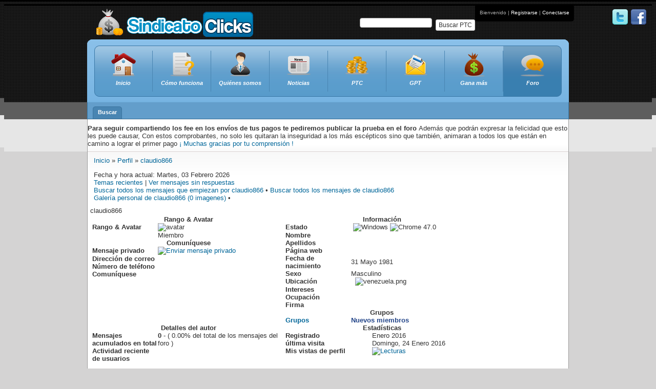

--- FILE ---
content_type: text/html; charset=UTF-8
request_url: https://www.sindicatoclicks.com/claudio866-profile-u8762.html
body_size: 7049
content:
	<!DOCTYPE html PUBLIC "-//W3C//DTD XHTML 1.0 Transitional//EN" "http://www.w3.org/TR/xhtml1/DTD/xhtml1-transitional.dtd">
<html xmlns="http://www.w3.org/1999/xhtml" dir="ltr" lang="es-es" xml:lang="en-gb">
	<head>
			<meta http-equiv="content-type" content="text/html; charset=UTF-8" />
<meta http-equiv="content-style-type" content="text/css" />
<meta name="author" content="Gabriel Anca y Jesús Vázquez :: http://www.sindicatoclicks.com/" />
<meta name="description" content="¡Bienvenido al mundo del dinero por internet! En SindicatoClicks te estaremos respaldando, apoyando, asesorando, ayudando y aportando valiosa información en todo momento, para que ganes dinero por internet de forma segura." />
<meta name="keywords" content="sindicatoclicks, sindicato, clicks, sindicato de clicks, ptc, gpt, upload, scam, dinero, money, cash, refback, dinero facil, ganar dinero, dinero internet, trabajar desde casa" />
<meta name="robots" content="index,follow" />

<link rel="top" type="text/html" title="Sindicato de Clicks" href="https://www.sindicatoclicks.com/index.php?sid=e8698918e0a66a62e76a86ffb6328477" />
<link rel="forum" type="text/html" title="Foro" href="https://www.sindicatoclicks.com/forum.php?sid=e8698918e0a66a62e76a86ffb6328477" />
<link rel="search" type="text/html" title="Buscar" href="https://www.sindicatoclicks.com/search.php?sid=e8698918e0a66a62e76a86ffb6328477" />
<link rel="help" type="text/html" title="FAQ" href="https://www.sindicatoclicks.com/faq.php?sid=e8698918e0a66a62e76a86ffb6328477" />
<link rel="author" type="text/html" title="Lista de usuarios" href="https://www.sindicatoclicks.com/memberlist.php?sid=e8698918e0a66a62e76a86ffb6328477" />
<link rel="alternate" type="application/rss+xml" title="RSS" href="https://www.sindicatoclicks.com/rss.php" />
<link rel="alternate" type="application/atom+xml" title="Atom" href="https://www.sindicatoclicks.com/rss.php?atom" />
<title>claudio866</title>

<link rel="shortcut icon" href="https://www.sindicatoclicks.com/images/favicon.ico" />
<link rel="stylesheet" href="https://www.sindicatoclicks.com/templates/icy_phoenix/style_cyan.css" type="text/css" />

<!-- This goes first, so that the other scripts can be 'jQuerized' -->
<script type="text/javascript" src="https://www.sindicatoclicks.com/templates/common/jquery/jquery_compressed.js"></script>







<script type="text/javascript">
// <![CDATA[
// OS / BROWSER VARS - BEGIN
// Check for Browser & Platform for PC & IE specific bits
// More details from: http://www.mozilla.org/docs/web-developer/sniffer/browser_type.html
var clientPC = navigator.userAgent.toLowerCase(); // Get client info
var clientVer = parseInt(navigator.appVersion); // Get browser version

var is_ie = ((clientPC.indexOf('msie') != -1) && (clientPC.indexOf('opera') == -1));
var is_win = ((clientPC.indexOf('win') != -1) || (clientPC.indexOf('16bit') != -1));
var is_iphone = ((clientPC.indexOf('iphone')) != -1);

// Other check in vars...
var uAgent = navigator.userAgent;
// NS 4
var ns4 = (document.layers) ? true : false;
// IE 4
var ie4 = (document.all) ? true : false;
// DOM
var dom = (document.getElementById) ? true : false;
// + OP5
var ope = ((uAgent.indexOf("Opera") > -1) && dom) ? true : false;
// IE5
var ie5 = (dom && ie4 && !ope) ? true : false;
// + NS 6
var ns6 = (dom && (uAgent.indexOf("Netscape") > -1)) ? true : false;
// + Konqueror
var khtml = (uAgent.indexOf("khtml") > -1) ? true : false;
//alert("UserAgent: "+uAgent+"\nns4 :"+ns4+"\nie4 :"+ie4+"\ndom :"+dom+"\nie5 :"+ie5+"\nns6 :"+ns6+"\nope :"+ope+"\nkhtml :"+khtml);
// OS / BROWSER VARS - END

var S_SID = 'e8698918e0a66a62e76a86ffb6328477';
var FULL_SITE_PATH = 'https://www.sindicatoclicks.com/';
var ip_root_path = './';
var php_ext = 'php';
var POST_FORUM_URL = 'f';
var POST_TOPIC_URL = 't';
var POST_POST_URL = 'p';
var CMS_PAGE_LOGIN = 'login_ip.php';
var CMS_PAGE_HOME = 'index.php';
var CMS_PAGE_FORUM = 'forum.php';
var CMS_PAGE_VIEWFORUM = 'viewforum.php';
var CMS_PAGE_VIEWTOPIC = 'viewtopic.php';
var CMS_PAGE_PROFILE = 'profile.php';
var CMS_PAGE_POSTING = 'posting.php';
var CMS_PAGE_SEARCH = 'search.php';
var form_name = 'post';
var text_name = 'message';
var onload_functions = new Array();
var onunload_functions = new Array();

/**
* New function for handling multiple calls to window.onload and window.unload by pentapenguin
*/
window.onload = function()
{
	for (var i = 0; i < onload_functions.length; i++)
	{
		eval(onload_functions[i]);
	}
};

window.onunload = function()
{
	for (var i = 0; i < onunload_functions.length; i++)
	{
		eval(onunload_functions[i]);
	}
};

// ]]>
</script>

<script type="text/javascript" src="https://www.sindicatoclicks.com/templates/common/js/ip_scripts.js"></script>
<script type="text/javascript" src="https://www.sindicatoclicks.com/templates/common/js/run_active_content.js"></script>

<!-- IE conditional comments: http://msdn.microsoft.com/workshop/author/dhtml/overview/ccomment_ovw.asp -->
<!--[if IE]>
<link rel="stylesheet" href="https://www.sindicatoclicks.com/templates/common/common_ie.css" type="text/css" />
<![endif]-->

<!--[if lt IE 7]>
<script type="text/javascript" src="https://www.sindicatoclicks.com/templates/common/js/pngfix.js"></script>
<![endif]-->

<link rel="stylesheet" href="https://www.sindicatoclicks.com/templates/common/highslide/highslide.css" type="text/css" media="screen" />
<!--[if lt IE 7]>
<link rel="stylesheet" href="https://www.sindicatoclicks.com/templates/common/highslide/highslide-ie6.css" type="text/css" />
<![endif]-->
<script type="text/javascript" src="https://www.sindicatoclicks.com/templates/common/highslide/highslide-full.packed.js"></script>
<script type="text/javascript">
// <![CDATA[
hs.graphicsDir = 'https://www.sindicatoclicks.com/templates/common/highslide/graphics/';
hs.align = 'center';
hs.transitions = ['expand', 'crossfade'];
hs.outlineType = 'glossy-dark';
hs.showCredits = false;
hs.fadeInOut = true;
hs.numberOfImagesToPreload = 5;
hs.outlineWhileAnimating = 2; // 0 = never, 1 = always, 2 = HTML only
hs.loadingOpacity = 0.75;
hs.dimmingOpacity = 0.75;

// Add the controlbar
hs.addSlideshow({
		//slideshowGroup: 'group1',
	interval: 5000,
	repeat: false,
	useControls: true,
	fixedControls: 'fit',
	overlayOptions: {
		opacity: .75,
		position: 'bottom center',
		hideOnMouseOut: true
	}
});
// ]]>
</script>

<script type="text/javascript">
// <![CDATA[
var ajax_core_defined = 0;
var ajax_page_charset = 'UTF-8';
// ]]>
</script>

<script type="text/javascript" src="https://www.sindicatoclicks.com/templates/common/js/ajax/ajax_core.js"></script>
<script type="text/javascript" src="https://www.sindicatoclicks.com/templates/common/js/ajax/ajax_searchfunctions.js"></script>



<div id="fb-root"></div>
<script>(function(d, s, id) {
  var js, fjs = d.getElementsByTagName(s)[0];
  if (d.getElementById(id)) return;
  js = d.createElement(s); js.id = id;
  js.src = "//connect.facebook.net/es_LA/all.js#xfbml=1&appId=157105077813546";
  fjs.parentNode.insertBefore(js, fjs);
}(document, 'script', 'facebook-jssdk'));</script>



			
	<link rel="shortcut icon" href="https://www.sindicatoclicks.com/./sc/template/images/favicon.ico" />

	<link rel="stylesheet" type="text/css" href="https://www.sindicatoclicks.com/./sc/template/css/960.css" />
			<link rel="stylesheet" type="text/css" href="https://www.sindicatoclicks.com/./sc/template/css/blue_forum.css" />
		<link rel="stylesheet" type="text/css" href="https://www.sindicatoclicks.com/./sc/template/css/jquery.qtip.min.css" />
	<link rel="stylesheet" type="text/css" href="https://www.sindicatoclicks.com/./sc/template/css/jquery-ui.css" />
	<script type="text/javascript" src="https://www.sindicatoclicks.com/./sc/template/js/jquery.js"></script>
	<script type="text/javascript" src="https://www.sindicatoclicks.com/./sc/template/js/jquery-ui.js"></script>
	<script type="text/javascript" src="https://www.sindicatoclicks.com/./sc/template/js/effects.js"></script>
	<script type="text/javascript" src="https://www.sindicatoclicks.com/./sc/template/js/jquery.qtip.min.js"></script>
	<script type="text/javascript" src="https://www.sindicatoclicks.com/./sc/template/js/jquery_addclasses.js"></script>
	<script type="text/javascript" src="https://www.sindicatoclicks.com/./sc/template/js/highcharts.js"></script>

	<!--[if IE]>
		<link rel="stylesheet" href="https://www.sindicatoclicks.com/templates/icy_phoenix/style_cyan_ie.css" type="text/css" />
	<![endif]-->

	<script>
	$(document).ready(function() {
		$('[title!=""]').each(function() {
			if (!$(this).hasClass('noqtip')) {
				$(this).qtip({
					content: $(this).attr('title')
				});
				$(this).attr('title', '');
			}
		});
	});
	</script>
	</head> 
	<body>
	<div style="float:right; margin: 10px;"><a href="http://twitter.com/sindicatoclicks" target="_blank"><img src="https://www.sindicatoclicks.com/./sc/template/images/twitter.png" alt="" title="SindicatoClicks en Twitter" /></a> <a href="http://www.facebook.com/pages/SindicatoClicks/162871113752159" target="_blank"><img src="https://www.sindicatoclicks.com/./sc/template/images/facebook.png" alt="" title="SindicatoClicks en Facebook" /></a></div>

	<div id="global-wrapper">
		<span><a name="top"></a></span>
		<div class="container_16" id="wrapper">	
			<!--LOGO-->
			<div class="grid_8" id="logo" style="margin-top:9px; float:left;"><a href="https://www.sindicatoclicks.com/index.php"><img src="./sc/template/images/logo.png" alt="Sindicato de Clicks" /></a></div>
			<div id="user_tools">
							<span>Bienvenido | <a href="https://www.sindicatoclicks.com/./profile.php?mode=register&amp;sid=e8698918e0a66a62e76a86ffb6328477">Registrarse</a> | <a href="https://www.sindicatoclicks.com/login_ip.php">Conectarse</a></span>
						</div>  
			<br /><br />
			<div style="float: right; color:#fff; display: inline-block; width: 225px;"> 
				<form method="post" id="search_page_form" action="https://www.sindicatoclicks.com/?v=search"> 
					<span style="float:right;"><button type="button" class="btn btn-default btn-xs" onclick="$('#search_page_form').submit();" style="display: inline-block;">Buscar PTC</button></span>
											<input type="text" name="ptc" value="" style="position: relative; top: -3px; width: 135px;" />
									</form>
			</div>
			<!--<br /><a href="http://www.sindicatoclicks.com"><img src="https://www.sindicatoclicks.com/images/spain.png" alt="Spanish " /></a>-->
		   
			<div class="grid_16" id="header">
				<!-- MENU START -->
				<div id="menu">
					<ul class="group" id="menu_group_main">
													<li class="item first" id="one"><a href="https://www.sindicatoclicks.com/?v=index" class="main"><span class="outer"><span class="inner index">Inicio</span></span></a></li>
							<li class="item middle" id="three"><a href="./?v=i&m=how-it-works" class="main"><span class="outer"><span class="inner howitworks">Cómo funciona</span></span></a></li>
							<li class="item middle" id="four"><a href="./?v=i&m=about-us" class="main"><span class="outer"><span class="inner aboutus png">Quiénes somos</span></span></a></li>
							<li class="item middle" id="two"><a href="./?v=newsletter" class="main"><span class="outer"><span class="inner newsletter">Noticias</span></span></a></li>
							<li class="item middle" id="five"><a href="./?v=ptc" class="main"><span class="outer"><span class="inner ptc">PTC</span></span></a></li>        
							<li class="item middle" id="six"><a href="./?v=gpt" class="main"><span class="outer"><span class="inner gpt">GPT</span></span></a></li>        
							<li class="item middle" id="seven"><a href="https://www.sindicatoclicks.com/?v=earn" class="main"><span class="outer"><span class="inner other">Gana más</span></span></a></li>
							      
								<li class="item last" id="eight"><a href="https://www.sindicatoclicks.com/forum.php" class="main current"><span class="outer"><span class="inner forum">Foro</span></span></a></li>
																		</ul>
				</div>
				<!-- MENU END -->
			</div>
			<div class="grid_16">
			<!-- TABS START -->
				<div id="tabs">
					 <div class="container">
						<ul>
																																		<li><a href="https://www.sindicatoclicks.com/./search.php?sid=e8698918e0a66a62e76a86ffb6328477" onMouseOver="dropdownmenu(this, event, menu1, '250px');" onMouseOut="delayhidemenu();"><span>Buscar</span></a></li>
					   					   </ul>
					</div>
				</div>
			<!-- TABS END -->    
			</div>
			<div class="grid_16" id="content">
							<b> Para  seguir compartiendo los fee en los envíos de tus pagos  te pediremos publicar la prueba en el foro </b>
Además  que podrán expresar la felicidad que esto les puede causar, Con estos comprobantes, no solo les quitaran la inseguridad a los más escépticos sino que también, animaran a todos los que están en camino a lograr el primer pago
 <a href="https://www.sindicatoclicks.com/comprobantes-de-pago-vf39.html"> ¡ Muchas gracias por tu comprensión !</a>								
								<table id="forumtable" cellspacing="0" cellpadding="5">
				
				
				<tr><td width="100%" colspan="3"><div style="margin-left: 7px; margin-right: 7px;"><div class="forumline nav-div">
	<p class="nav-header">
		<a href="https://www.sindicatoclicks.com/./index.php?sid=e8698918e0a66a62e76a86ffb6328477">Inicio</a>&nbsp;&raquo;&nbsp;<a href="https://www.sindicatoclicks.coperfil-profile-u8762.html?sid=e8698918e0a66a62e76a86ffb6328477">Perfil</a>&nbsp;&raquo;&nbsp;<a class="nav-current" href="#">claudio866</a>	</p>
	<div class="nav-links">
		<div class="nav-links-left">Fecha y hora actual: Martes, 03 Febrero 2026</div>
		<a href="https://www.sindicatoclicks.com/./recent.php?sid=e8698918e0a66a62e76a86ffb6328477" class="gensmall">Temas recientes</a>&nbsp;|&nbsp;<a href="https://www.sindicatoclicks.com/./search.php?search_id=unanswered&amp;sid=e8698918e0a66a62e76a86ffb6328477">Ver mensajes sin respuestas</a>
		<br /><a href="search.php?search_author=claudio866&amp;search_topic_starter=1&amp;show_results=topics&amp;sid=e8698918e0a66a62e76a86ffb6328477">Buscar todos los mensajes que empiezan por claudio866</a>&nbsp;&bull;&nbsp;<a href="search.php?search_author=claudio866&amp;sid=e8698918e0a66a62e76a86ffb6328477">Buscar todos los mensajes de claudio866</a><br /><a href="album.php?user_id=8762&amp;sid=e8698918e0a66a62e76a86ffb6328477">Galería personal de claudio866 (0 imagenes)</a>&nbsp;&bull;&nbsp;<a href="album.php?user_id=8762&amp;mode=list&amp;sid=e8698918e0a66a62e76a86ffb6328477"></a>	</div>
</div></div></td></tr>
				

<tr>
	<td colspan="3" id="content">
		
		<div style="vertical-align: top;"></div>
	<table class="empty-table" width="100%" cellspacing="0" cellpadding="0" border="0">
	<tr>
		<td id="full_width" valign="top">
	<script type="text/javascript">
	// <![CDATA[
	cellobject = document.getElementById('var_width');
	if((cellobject != null) && !is_ie && ((getWidth('var_width') == 16) | (getWidth('var_width') == '16px')))
	{
		setWidth('full_width', '100%');
		setWidth('full_width_cpl', '100%');
	}
	// ]]>
	</script>
		
					

<div class="tbl"><div class="tbl-h-l"><div class="tbl-h-r"><div class="tbl-h-c"><div class="tbl-title"><span class="forumlink">claudio866</span></div></div></div></div><table class="forumlinenb" width="100%" cellspacing="0" cellpadding="0">
<tr>
	<td height="2"></td>
	<td>
		<table class="empty-table" width="100%" cellspacing="0" cellpadding="0" border="0">
		<tr><td height="2"></td></tr>
		<tr>
			<td width="50%" valign="top" class="forumline">
				<table class="empty-table" width="100%" cellspacing="0" cellpadding="0" border="0">
					<tr><th colspan="2"><span class="genmed"><b>Rango &amp; Avatar</b></span></th></tr>
					<tr>
						<td width="33%" class="row2" valign="top"><b><span class="genmed">Rango &amp; Avatar</span></b></td>
						<td width="64%" class="row1 row-center"><span class="genmed"><img src="images/avatars/default_avatars/member.png" alt="avatar" class="avatar" /><br clear="all" />Miembro<br /></span></td>
					</tr>
					<tr><th colspan="2"><span class="genmed"><b>Comuníquese</b></span></th></tr>
					<tr>
						<td class="row2" valign="top"><b><span class="genmed">Mensaje privado</span></b></td>
						<td class="row1 post-buttons"><span class="genmed"><a href="privmsg.php?mode=post&amp;u=8762&amp;sid=e8698918e0a66a62e76a86ffb6328477"><img src="templates/icy_phoenix/images/cyan/lang_english/icon_user_pm.gif" class="imgfade" onmouseover="slowhigh(this)" onmouseout="slowlow(this)" alt="Enviar mensaje privado" title="Enviar mensaje privado" /></a></span></td>
					</tr>
					<tr>
						<td class="row2" valign="top"><b><span class="genmed">Dirección de correo</span></b></td>
						<td class="row1 post-buttons"><span class="genmed"></span></td>
					</tr>
					<tr>
						<td class="row2" valign="top"><b><span class="genmed">Número de teléfono</span></b></td>
						<td class="row1 post-buttons"><span class="genmed">&nbsp;</span></td>
					</tr>
										<tr>
						<td class="row2" valign="top"><b><span class="genmed">Comuníquese</span></b></td>
						<td class="row1 post-buttons"><span class="genmed">&nbsp;</span></td>
					</tr>
									</table>
			</td>
			<td width="2"><img src="templates/default/images/spacer.gif" width="2" alt="" /></td>
			<td width="50%" valign="top" class="forumline">
				<table class="empty-table" width="100%" cellspacing="0" cellpadding="0" border="0">
					<tr><th colspan="2"><span class="genmed"><b>Información</b></span></th></tr>
					<tr>
						<td width="33%" class="row2" valign="top"><b><span class="genmed">Estado</span></b></td>
						<td width="64%" class="row1"><span class="genmed"><img src="templates/icy_phoenix/images/cyan/lang_english/icon_user_offline.gif" class="imgfade" onmouseover="slowhigh(this)" onmouseout="slowlow(this)" alt="" title="" />&nbsp;<img src="images/http_agents/os/windows.png" alt="Windows" title="Windows" />&nbsp;<img src="images/http_agents/browsers/chrome.png" alt="Chrome 47.0" title="Chrome 47.0" /></span></td>
					</tr>
					<tr>
						<td class="row2" valign="top"><b><span class="genmed">Nombre</span></b></td>
						<td class="row1"><span class="genmed">&nbsp;</span></td>
					</tr>
					<tr>
						<td class="row2" valign="top"><b><span class="genmed">Apellidos</span></b></td>
						<td class="row1"><span class="genmed">&nbsp;</span></td>
					</tr>
					<tr>
						<td class="row2" valign="top"><b><span class="genmed">Página web</span></b></td>
						<td class="row1"><span class="genmed">&nbsp;</span></td>
					</tr>
					<tr>
						<td class="row2" valign="top"><b><span class="genmed">Fecha de nacimiento</span></b></td>
						<td class="row1"><span class="genmed">31 Mayo 1981</span></td>
					</tr>
					<tr>
						<td class="row2" valign="top"><b><span class="genmed">Sexo</span></b></td>
						<td class="row1"><span class="genmed">Masculino</span></td>
					</tr>
					<tr>
						<td class="row2" valign="top"><b><span class="genmed">Ubicación</span></b></td>
						<td class="row1"><span class="genmed">&nbsp;&nbsp;<img src="images/flags/venezuela.png" alt="venezuela.png" title="venezuela.png" /></span></td>
					</tr>
					<tr>
						<td class="row2" valign="top"><b><span class="genmed">Intereses</span></b></td>
						<td class="row1"><span class="genmed">&nbsp;</span></td>
					</tr>
					<tr>
						<td class="row2" valign="top"><b><span class="genmed">Ocupación</span></b></td>
						<td class="row1"><span class="genmed">&nbsp;</span></td>
					</tr>
										<tr>
						<td class="row2" valign="top" width="30%"><b><span class="genmed">Firma</span></b></td>
						<td class="row1"><span class="genmed">&nbsp;</span></td>
					</tr>
										<tr><th colspan="2"><span class="genmed"><b>Grupos</b></span></th></tr>
					<tr>
						<td class="row2" valign="top"><b><span class="genmed"><a href="groupcp.php?sid=e8698918e0a66a62e76a86ffb6328477">Grupos</a></span></b></td>
						<td class="row1">
							<span class="genmed">
															<a href="groupcp.php?g=5&amp;sid=e8698918e0a66a62e76a86ffb6328477" style="color: #224488;"><b style="color: #224488;">Nuevos miembros</b></a><!-- :&nbsp;Miembros nuevos en el sindicato (con derechos limitados) --><br />
														</span>
						</td>
					</tr>
														</table>
			</td>
		</tr>
		<tr><td width="2"><img src="templates/default/images/spacer.gif" width="2" alt="" /></td></tr>
		<tr>
			<td width="50%" valign="top" class="forumline">
				<table class="empty-table" width="100%" cellspacing="0" cellpadding="0" border="0">
					<tr><th colspan="2"><span class="genmed"><b>Detalles del autor</b></span></th></tr>
					<tr>
						<td width="33%" class="row2" valign="top"><b><span class="genmed">Mensajes acumulados en total</span></b></td>
						<td width="64%" class="row1"><span class="genmed"><b>0</b>&nbsp;-&nbsp;( 0.00% del total de los mensajes del foro )</span></td>
					</tr>
										<tr>
						<td class="row2" valign="top"><b><span class="genmed">Actividad reciente de usuarios</span></b></td>
						<td class="row1">
																											</td>
					</tr>
																			</table>
			</td>
			<td width="2"><img src="templates/default/images/spacer.gif" width="7" height="1" alt="" /></td>
			<td width="50%" valign="top" class="forumline">
				<table class="empty-table" width="100%" cellspacing="0" cellpadding="0" border="0">
					<tr><th colspan="2"><span class="genmed"><b>Estadísticas</b></span></th></tr>
					<tr>
						<td class="row2" valign="top"><b><span class="genmed">Registrado</span></b></td>
						<td class="row1"><span class="genmed">Enero 2016</span></td>
					</tr>
					<tr>
						<td class="row2" valign="top"><b><span class="genmed">última visita</span></b></td>
						<td class="row1"><span class="genmed">Domingo, 24 Enero 2016</span></td>
					</tr>
										<tr>
						<td class="row2" valign="top"><b><span class="genmed">Mis vistas de perfil</span></b></td>
						<td class="row1 post-buttons"><span class="genmed"><a href="profile_view_user.php?u=8762&amp;p=0&amp;sid=e8698918e0a66a62e76a86ffb6328477"><img src="templates/icy_phoenix/images/cyan/lang_english/icon_post_view.gif" class="imgfade" onmouseover="slowhigh(this)" onmouseout="slowlow(this)" alt="Lecturas" /></a></span></td>
					</tr>
																			</table>
			</td>
		</tr>
		</table>
	</td>
	<td height="1">&nbsp;</td>
</tr>
<tr><td height="2">&nbsp;</td></tr>
</table><div class="tbl-f-l"><div class="tbl-f-r"><div class="tbl-f-c">&nbsp;</div></div></div></div>
<div class="tbl"><div class="tbl-h-l"><div class="tbl-h-r"><div class="tbl-h-c"><div class="tbl-title"><span class="forumlink">Información extra del perfil</span></div></div></div></div><table class="forumlinenb" width="100%" cellspacing="0" cellpadding="0">
<tr><td class="row1"><div class="post-text post-text-hide-flow">Información no disponible<br /><br /><hr />&nbsp;</div></td></tr>
</table><div class="tbl-f-l"><div class="tbl-f-r"><div class="tbl-f-c">&nbsp;</div></div></div></div>



<table class="empty-table" width="100%" align="center" cellspacing="0"><tr><td align="right" class="nav"><br /><form method="get" name="jumpbox" action="viewforum.php?sid=e8698918e0a66a62e76a86ffb6328477" onsubmit="if(document.jumpbox.f.value == -1){return false;}" style="display: inline;">
<select name="selected_id" onchange="if(this.options[this.selectedIndex].value != -1){ forms['jumpbox'].submit() }"><option value="Root">Foro</option><option value="-1">|</option><option value="c52">|--Sindicato</option><option value="f2">|&nbsp;&nbsp;&nbsp;|--Presentaciones y Dudas Generales</option><option value="f22">|&nbsp;&nbsp;&nbsp;|&nbsp;&nbsp;&nbsp;|--Tutoriales</option><option value="-1">|&nbsp;&nbsp;&nbsp;|&nbsp;&nbsp;&nbsp;</option><option value="f3">|&nbsp;&nbsp;&nbsp;|--Noticias, Anuncios y Novedades</option><option value="f27">|&nbsp;&nbsp;&nbsp;|--Propuestas! Comparte tus ideas</option><option value="f39">|&nbsp;&nbsp;&nbsp;|--Comprobantes de Pago</option><option value="-1">|&nbsp;&nbsp;&nbsp;</option><option value="c53">|--Gana Dinero con el Sindicato</option><option value="f72">|&nbsp;&nbsp;&nbsp;|--PTC</option><option value="f12">|&nbsp;&nbsp;&nbsp;|&nbsp;&nbsp;&nbsp;|--Plan PTC</option><option value="f16">|&nbsp;&nbsp;&nbsp;|&nbsp;&nbsp;&nbsp;|--Escuadrón Anti-Scam</option><option value="f50">|&nbsp;&nbsp;&nbsp;|&nbsp;&nbsp;&nbsp;|--Apartadas</option><option value="f29">|&nbsp;&nbsp;&nbsp;|&nbsp;&nbsp;&nbsp;|--SCAM</option><option value="f75">|&nbsp;&nbsp;&nbsp;|&nbsp;&nbsp;&nbsp;|--Propuestas PTC</option><option value="-1">|&nbsp;&nbsp;&nbsp;|&nbsp;&nbsp;&nbsp;</option><option value="f69">|&nbsp;&nbsp;&nbsp;|--GPT</option><option value="f64">|&nbsp;&nbsp;&nbsp;&nbsp;&nbsp;&nbsp;&nbsp;|--Plan GPT</option><option value="f65">|&nbsp;&nbsp;&nbsp;&nbsp;&nbsp;&nbsp;&nbsp;|--Anti-Scam</option><option value="f74">|&nbsp;&nbsp;&nbsp;&nbsp;&nbsp;&nbsp;&nbsp;|--Apartadas</option><option value="f66">|&nbsp;&nbsp;&nbsp;&nbsp;&nbsp;&nbsp;&nbsp;|--SCAM</option><option value="-1">|&nbsp;&nbsp;&nbsp;</option><option value="c54">|--Otros</option><option value="f70">&nbsp;&nbsp;&nbsp;&nbsp;|--HYIP</option><option value="f71">&nbsp;&nbsp;&nbsp;&nbsp;|&nbsp;&nbsp;&nbsp;|--SCAM</option><option value="-1">&nbsp;&nbsp;&nbsp;&nbsp;|&nbsp;&nbsp;&nbsp;</option><option value="f26">&nbsp;&nbsp;&nbsp;&nbsp;|--Mundo Cash</option><option value="f91">&nbsp;&nbsp;&nbsp;&nbsp;|--Foro Solidario</option><option value="f25">&nbsp;&nbsp;&nbsp;&nbsp;|--Off-Topic</option></select><input type="hidden" name="sid" value="e8698918e0a66a62e76a86ffb6328477" />&nbsp;<input type="submit" value="Ir" class="liteoption jumpbox" />&nbsp;
</form></td></tr></table>

﻿        			</td>
		</tr>
	</table>
	<div style="vertical-align: top;"></div>
	
	</td>
</tr>
</table>

<span><a name="bottom"></a></span>

 

<!-- WRAPPER END -->
  </div>
<div class="clear"> </div>
</div>
<div class="clear"></div>
</div>

<!-- FOOTER START -->
<div class="container_16" id="footer">
	&copy; SindicatoClicks 2008 - 2026 &brvbar; <a href="https://www.sindicatoclicks.com/?v=tos">T&eacute;rminos y Condiciones</a> &brvbar; <a href="https://www.sindicatoclicks.com/?v=tos&t=privacy">Pol&iacute;tica de privacidad</a> &brvbar; <a href="https://www.sindicatoclicks.com/?v=tos&t=cookies">Cookies</a> &brvbar; <a href="https://www.sindicatoclicks.com/?v=contact">Contáctenos</a><br />
	Versión 2.0.21. Motor del sitio: <a href="http://www.icyphoenix.com" target="_blank">Icy Phoenix</a>, basado en <a href="http://www.phpbb.com" target="_blank">phpBB</a>.
	</div>
<!-- FOOTER END -->

<div id="cookies_notice">
	Este sitio web utiliza cookies para ofrecer una mejor experiencia web y para mejorar los servicios que ponemos a tu disposición. Si te parece bien que utilicemos cookies, puedes seguir usando la página web como hasta ahora. <a href="https://www.sindicatoclicks.com/?v=tos&t=cookies">Saber más</a>.<br />
	<a id="cookies_accept">Aceptar</a>
</div> 
<script type="text/javascript">
$(document).ready(function() {
	$("#cookies_notice").fadeIn();
	$("#cookies_accept").click(function() {
		$("#cookies_notice").fadeOut();
		$.get('https://www.sindicatoclicks.com/?v=index&accept_cookies');
	});
});
</script> 

</body>
</html>

--- FILE ---
content_type: text/css
request_url: https://www.sindicatoclicks.com/sc/template/css/blue_forum.css
body_size: 4042
content:
html, body { background:url(../images/bg.gif) repeat-x left top #d4d3d3; font-family:Verdana, Arial, Helvetica, sans-serif; font-size: 13px; color: #333; height: 100%; }
a, a:active, a:link, a:visited { text-decoration:none; color: #069; }
a:hover { text-decoration: underline; color: #C00; }
#logo { font-size:24px; font-style:italic; font-weight:normal; color:white; line-height:69px; }
#header { background:url(../images/bg_header_blue.gif) left top no-repeat; height:123px; }
div#content { background:url(../images/bg_content.gif) left top repeat-x #FFFFFF; width:938px !important; border-left:1px solid #9c9c9c; border-right:1px solid #9c9c9c; padding: 10px 0px;}
#textcontent { padding:10px !important; width:900px !important; } 
#wrapper { padding-bottom:10px !important; background:url(../images/bg_content_bottom.gif) center bottom no-repeat; }
#footer { text-align:center; padding:15px 0px; color: #666; font-size:11px; }
.hidden { display:none; }
.text { padding:10px 15px; }
.nopadding { padding:0px !important; }
.floatLeft { float:left; }
.floatRight { float:right; }
a.edit_icon { background:url(../images/icons/edit.gif) no-repeat left top; display:inline-block; width: 16px; height:16px; }
a.delete_icon { background:url(../images/icons/action_delete.gif) no-repeat left top; display:inline-block; width: 16px; height:16px; }
a.approve_icon { background:url(../images/icons/action_check.gif) no-repeat left top; display:inline-block; width: 16px; height:16px; }
a.reject_icon { background:url(../images/icons/action_remove.gif) no-repeat left top; display:inline-block; width: 16px; height:16px; }
a.edit_inline { background:url(../images/icons/edit.gif) no-repeat left top; display:inline-block; line-height:16px; color: #069 !important; font-size:10px; padding-left:20px; margin-right:5px; }
a.delete_inline { background:url(../images/icons/action_delete.gif) no-repeat left top;	display:inline-block; line-height:16px; color: #D23333 !important; font-size:10px; padding-left:20px; margin-right:5px; }
a.reject_inline { background:url(../images/icons/action_remove.gif) no-repeat left top;	display:inline-block; line-height:16px; color: #D23333 !important; font-size:10px; padding-left:20px; margin-right:5px; }
a.approve_inline { background:url(../images/icons/action_check.gif) no-repeat left top;	display:inline-block; line-height:16px; color: #5a801b !important; font-size:10px; padding-left:20px; margin-right:5px; }
.news_items li { margin-left:15px; }
#portlets ul {margin-left:15px;}
#portlets ol {margin-left:20px;}
/*******************************************************************************
  HEADING CLASSES
*******************************************************************************/
h1 { font-size:22px; color: #1b486a; display: block; margin-top: 10px;}
h2 { font-size:18px !important; }
h3 { font-size: 13px !important; }
/*******************************************************************************
  EVENTBOX (title -> rightbox)
*******************************************************************************/
#eventbox {
	font-size:11px;
	text-align:right;
	margin-top: 10px;
	line-height:35px;
	width: 375px !important;
	position:relative;
}
a.inline_calendar { padding-left:21px; background:url(../images/icons/calendar.gif) no-repeat left top; }
a.inline_tip { padding-left:21px; background:url(../images/icons/lightbulb_off.gif) no-repeat left top; }
.hidden_calendar { position:absolute; top:35px; right:20px; width:200px; height:200px; display:none; }
.hidden_calendar { line-height:normal !important;}
.hidden_calendar .ui-datepicker .ui-datepicker-prev span, .hidden_calendar .ui-datepicker .ui-datepicker-next span {
	text-indent:-99999px !important;
}
/*******************************************************************************
  USER TOOLS
*******************************************************************************/
#user_tools {
	background:url(../images/bg_usertools_right.gif) right top no-repeat;
	height:34px;
	padding-right:9px;
	float:right;
}
#user_tools span {
	background:url(../images/bg_usertools_left.gif) left top no-repeat #000000;
	height:34px;
	padding-left:9px;
	line-height: 34px;
	font-size:10px;
	color: #b0b0b0;
	display:block;
	float:right;
}
#user_tools a { color: #FFF; text-decoration:none; }
#user_tools a:hover { text-decoration:underline; }
#user_tools a.mail { background: url(../images/icon_mail_small.gif) left 2px no-repeat; padding-left:17px; margin-right:5px; }
#user_tools a.mail:hover { text-decoration:none !important; }
.dropdown { background:url(../images/arrow_mini_down.gif) no-repeat right 3px; padding-right:13px; }
#colorchanger { z-index: 8; display: none; position:absolute; color: white; top:33px; right:35px; border-left:1px solid #333; border-right: 1px solid #333; background:black; width:100px;}
#colorchanger a { padding:5px; border-bottom:1px solid #333; color: #FFF; display: block; font-size: 10px; text-decoration:none; }
#colorchanger a:hover { background: #222; }
#colorchanger span.redtheme { background: url(../images/bullet_red.gif) left 0px no-repeat; padding-left:16px;  }
#colorchanger span.bluetheme { background: url(../images/bullet_blue.gif) left 0px no-repeat; padding-left:16px; }
#colorchanger span.greentheme { background: url(../images/bullet_green.gif) left 0px no-repeat; padding-left:16px; }
/*******************************************************************************
  MENU
*******************************************************************************/
#menu {
	float: left;
	font:13px/1.5 Verdana, Arial, Helvetica, sans-serif;
}
#menu ul.group {
	margin: 12px 0px 0px 14px;
	padding: 0px 0px 0px;
	list-style: none;
	float: left;
	z-index:4;
}
#menu ul.group li {
	display: inline;
	float: left;
	position: static;
	z-index: 5;
	margin-left:0px !important;
}
#menu ul.group li a {
	display: block;
	float: left;
	height: 100px;
	width: 114px;
	overflow:hidden;
	font-size: 11px;
	font-weight: bold;
	font-style: italic;
	color: white;
	text-decoration:none;
	text-align:center;
	z-index:6;
}
#menu ul.group li a * {
	cursor: pointer;
}
#menu ul.group li a span.outer {
	display: block;
	height: 90px;
	padding-top: 10px
}
#menu ul.group li a span.inner {
	display: block;
	padding: 55px 10px 9px 10px;
	white-space: nowrap;
	background-repeat: no-repeat;
	background-position: 50% 3px;
}
#menu ul.group li a {
	background:url('../images/navigation_background_blue.gif') repeat-x top left;
}
#menu ul.group li.first a {
	background:url('../images/navigation_first_blue.gif') no-repeat top left;
}
#menu ul.group li.last a {
	background:url('../images/navigation_last_blue.gif') no-repeat top right;
}
#menu ul.group li.last a span.inner {
	border: none !important;
}

#menu ul.group li a:hover, #menu ul.group li a.hover {
	background-position: bottom left;
	text-decoration: none;
}
#menu ul.group li.last a:hover, #menu ul.group li.last a.hover  {
	background-position: bottom right;
}
#menu ul.group li a.current {
	background-position: bottom left;
	text-decoration: none;
}
#menu ul.group li.last a.current  {
	background-position: bottom right;
}
#menu ul.group li.first a.current  {
	background-position: bottom left;
}

#menu ul.group li a span.inner {
	border-right: 1px solid #4985b2;
}
#menu ul.group li a:hover span.inner {
	border-right: 1px solid #4985b2;
}
#menu ul.group li a.more {
}
#menu .additional a span {
  	border-right:1px solid #DFDCBB;
}
#menu .index { background-image: url(../images/icon_home.png); background-repeat: no-repeat; }
#menu .newsletter { background-image: url(../images/icon_newsletter.png); background-repeat: no-repeat; }
#menu .account { background-image: url(../images/icon_account.png); background-repeat: no-repeat; }
#menu .new_sites { background-image: url(../images/icon_new_sites.png); background-repeat: no-repeat; } 
#menu .ptc { background-image: url(../images/icon_ptc.png); background-repeat: no-repeat; }
#menu .gpt { background-image: url(../images/icon_gpt.png); background-repeat: no-repeat; } 
#menu .other { background-image: url(../images/icon_other.png); background-repeat: no-repeat; }
#menu .forum { background-image: url(../images/icon_forum.png); background-repeat: no-repeat; }
#menu .howitworks { background-image: url(../images/icon_howitworks.png); background-repeat: no-repeat; }
#menu .aboutus { background-image: url(../images/icon_aboutus.png); background-repeat: no-repeat; }
#menu .help { background-image: url(../images/icon_help.png); background-repeat: no-repeat; }

#hidden_submenu {
	background:#FFF;
	padding:10px;
	display:none;
	width:918px !important;
	border-left: 1px solid #9C9C9C;
	border-right: 1px solid #9C9C9C;
	border-bottom: 1px solid #CCC;
}
#hidden_submenu .more_menu { float:left; margin: 10px 5px; }
#hidden_submenu .more_menu li { margin-left: 30px; }
/*******************************************************************************
  TABS
*******************************************************************************/

#tabs {
}

#tabs .container {
	height: 25px;
	padding-top: 8px;
	border-left: 1px solid #397cae;
	border-right: 1px solid #397cae;
	border-bottom: 1px solid #346a92;
	width: 938px !important;
	background: #eee;
}

#tabs ul {
	margin: 0px 0px 0px 10px;
	padding: 0px;
	list-style: none;
}

#tabs ul li {
	display: inline;
}

#tabs ul li a {
	font-family:Arial, Helvetica, sans-serif;
	display: block;
	float: left;
	height: 25px;
	margin-right: 3px;
	font-size: 11px;
	font-weight: bold;
	overflow: hidden;
	border-bottom: 0px;
	background: #DEDEDE;
	text-decoration:none;
	color: #fff;
}

#tabs ul li a:hover {
	text-decoration: underline;
	background-color: #FFFFFF;
}

#tabs ul li a span {
	height: 20px;
	padding: 0px 10px;
	display: block;
	padding-top: 5px;
	cursor: pointer;
	white-space: nowrap;
}

#tabs ul li a.current {
	background-color: #FFFFFF;
	color: #1b486a;
}
#tabs ul li.first a span {
  padding-left: 15px;
  padding-right: 15px;
}
#tabs {
	background: #639ecb;
}

#tabs .container {
	background:url('../images/tabs_bg.gif') repeat-x left top;
	border-bottom: none;
}

#tabs ul li a {
	background: url('../images/tabs_left.gif') no-repeat left top;
	border: 0px;
}

#tabs ul li a span {
	background: url('../images/tabs_right.gif') no-repeat right top;
}

#tabs ul li a.current {
  background-position: left bottom;
}

#tabs ul li a.current span {
	background-position: right bottom;
}
#tabs ul li a.tempoff {
  background-position: left top;
}

#tabs ul li a.tempoff span {
	background-position: right top;
}

#tabs ul li.first a{
  color: #1b486a !important;	
}
/*******************************************************************************
  PORTLETS AND GRID
*******************************************************************************/
#portlets { padding:0px 10px; }
.column { width: 430px; float: left; padding-bottom: 0px; }
.column#left { margin-right:17px; }
.portlet { margin: 0 0em 1em 0; }
.portlet-header { margin: 0em; padding-bottom: 5px; padding-left: 6px; padding-top:4px; padding-right:6px; font-size:12px; border: none !important; color: #333 !important; font-family:Verdana, Arial, Helvetica, sans-serif; }
.portlet-header .ui-icon { float: right; cursor:pointer; }
.portlet-header img { float:left; margin-right:5px; }
#portlets .fixed { cursor:auto; } 
.portlet-content { padding: 0.8em; font-size:12px !important; color: #333; border-top:1px solid #999 !important; font-family:Verdana, Arial, Helvetica, sans-serif; }
.portlet-content a, .portlet-content a:link, .portlet-content a:visited { cursor: pointer; text-decoration:none; color: #069; }
.portlet-content a:hover { cursor: pointer; text-decoration:underline; color: #C00; }
.ui-sortable-placeholder { border: 1px dashed #999 !important; visibility: visible !important; height: 100px !important; background: #EBEBEB;}
.ui-sortable-placeholder * { visibility: hidden; }

/*******************************************************************************
  Informational Messages
*******************************************************************************/
.info  {
	display: block;
	background: url('../images/informationbar_right.gif') no-repeat right top;
	height: 30px;
	overflow: hidden;
	margin-top: 5px;
	margin-bottom:10px !important;
	padding: 0px !important;
	font-size: 12px !important;
	font-weight: bold;
	cursor: pointer;
	border: 0px;
	font-style: italic;
}
.info .info_inner {
  display: block;
  height: 30px;
  padding: 6px 10px 0px 35px;
}
#success .info_inner {
  color: #5a801b;
  background: url('../images/icon_success.gif') no-repeat left top;
  border: 0px;
}
#warning .info_inner {
	color: #E89326;
	background: url('../images/icon_warning.gif') no-repeat left top;
	border: 0px;
}
#error .info_inner {
	color: #C00;
	background: url('../images/icon_error.gif') no-repeat left top;
	border: 0px;	
}
#info .info_inner {
	color: #4985B2;
	background: url('../images/icon_info.gif') no-repeat left top;
	border: 0px;
}
/*******************************************************************************
  TABLE DESIGN 
*******************************************************************************/
#box-table-a {
	font-size: 12px;
	margin: 0px;
	text-align: left;
	border-collapse: separate;
	border-bottom:none;
}
#box-table-a th {
	font-size: 13px;
	font-weight: normal;
	padding: 8px;
	background: #EFEFEF;
	border-top: 1px solid #FFF;
	color: #333;
	text-align: left;
}
#box-table-a td {
	padding: 8px;
	background: none; 
	border-top: 1px solid #CCC;
	color: #666;
	border-bottom: none !important;
}
#box-table-a tr:hover td {
	background: #FBFBFB;
	color: #333;
}
#box-table-a tr.footer { background: none !important; }
#box-table-a tr.footer:hover td { background: none !important;  }

/*******************************************************************************
  MODAL BOX OVERRIDE
*******************************************************************************/
.ui-dialog { 
padding:0px !important; 
border: none 0 !important;
font-size: 12px !important;
font-family: Verdana, Arial, Helvetica, sans-serif !important;
}
.ui-dialog .ui-dialog-titlebar {
padding-left:5px !important;
padding-top:3px !important;

padding-right:5px !important;
position:relative;
border-bottom: none !important;
font-size:13px !important;
-moz-border-radius-bottomleft:0px !important;
-moz-border-radius-bottomright:0px !important;
-moz-border-radius-topleft:4px;
-moz-border-radius-topright:4px;
}
.ui-dialog .ui-dialog-content {
border: 1px solid #AAAAAA !important;
}
.ui-widget-overlay {
background:#000 !important;
opacity:0.7 !important;
}

/*** Other ***/
ul#admin {
	margin-bottom:0px;
	border-bottom: 1px solid #fff;
	list-style: none;
}
ul#admin li {
	border-bottom: 1px solid #999;
	margin-left: -15px;
	margin-top: 1px;
}
ul#admin li a {
	font-weight: bold;
}
ul#admin li.last {
	border-bottom: none;
}
.adm-icon {
	float: left;
	margin-right: 10px;
}

/* Specific */
ol.tos {
	margin: 0 0 0 30px;
	padding: 0 0 25px 0;
	list-style: decimal;
}

ol.tos li {
	margin: 0 0 7px 0;
}

ol.tos ol {
	margin: 0 0 0 20px;
	list-style: lower-alpha;
}

h2.tos {
	margin: 0 0 0 0;
	color: #1B486A;
}

.ad-earn {
	font-size: 12px !important;
	width: 800px;
	margin-left: 25px;
	padding: 5px 10px;
}

.ad-earn:hover {
	cursor: pointer;
 	border-color: #0b610b;
}

.ad-earn:hover .ad-earn-money, .ad-earn:hover .ad-earn-title {
 	color: #0b610b;
}

.ad-earn-container {
	margin-left: 50px;
}

.ad-earn-title {
	color: #006699;
	font-weight: bold;
}

.ad-earn-money {
	float: right;
	color: #666666;
	font-size: 20px;
	padding-top: 3px;
}

#ad-view-header {
	margin: 0 0 0 500px;
	color: #ffffff;
	font-size: 15px;
	padding-top: 25px;
}

#ad-view-header-text {
	margin-left: 40px;
}

#no-ads {
	width: 100%;
	text-align: center;
	color: #666666;
	font-size: 16px;
}

#forumtable td {
	max-width: 920px !important;
}

#cookies_accept {
	float: right;
	font-weight: bold;
	cursor: pointer;
}

#super_notice {
	width: 500px;
	margin: 75px auto;
	text-align: center;
	background-color: #66FF99;
	border: 2px solid #009900;
	color: #333333;
	border-radius: 5px;
	font-size: 14px;
	padding: 10px;
}

#super_dismiss, #super_notice a:link, #super_notice a:visited {
	color: #006600 !important;
	font-weight: bold;
	cursor: pointer;
}
#super_dismiss {
	float: right;
	font-weight: normal;
}

.btn{display:inline-block;margin-bottom:0;font-weight:400;text-align:center;vertical-align:middle;cursor:pointer;background-image:none;border:1px solid transparent;white-space:nowrap;padding:6px 12px;font-size:14px;line-height:1.42857143;border-radius:4px;-webkit-user-select:none;-moz-user-select:none;-ms-user-select:none;user-select:none}.btn:focus,.btn:active:focus,.btn.active:focus{outline:thin dotted;outline:5px auto -webkit-focus-ring-color;outline-offset:-2px}.btn:hover,.btn:focus{color:#333;text-decoration:none}.btn:active,.btn.active{outline:0;background-image:none;-webkit-box-shadow:inset 0 3px 5px rgba(0,0,0,.125);box-shadow:inset 0 3px 5px rgba(0,0,0,.125)}.btn.disabled,.btn[disabled],fieldset[disabled] .btn{cursor:not-allowed;pointer-events:none;opacity:.65;filter:alpha(opacity=65);-webkit-box-shadow:none;box-shadow:none}.btn-default{color:#333;background-color:#fff;border-color:#ccc}

.btn-default{color:#333;background-color:#fff;border-color:#ccc}.btn-default:hover,.btn-default:focus,.btn-default:active,.btn-default.active,.open .dropdown-toggle.btn-default{color:#333;background-color:#ebebeb;border-color:#adadad}.btn-default:active,.btn-default.active,.open .dropdown-toggle.btn-default{background-image:none}.btn-default.disabled,.btn-default[disabled],fieldset[disabled] .btn-default,.btn-default.disabled:hover,.btn-default[disabled]:hover,fieldset[disabled] .btn-default:hover,.btn-default.disabled:focus,.btn-default[disabled]:focus,fieldset[disabled] .btn-default:focus,.btn-default.disabled:active,.btn-default[disabled]:active,fieldset[disabled] .btn-default:active,.btn-default.disabled.active,.btn-default[disabled].active,fieldset[disabled] .btn-default.active{background-color:#fff;border-color:#ccc}.btn-default .badge{color:#fff;background-color:#333}

.btn-xs,.btn-group-xs>.btn{padding:1px 5px;font-size:12px;line-height:1.5;border-radius:3px}

--- FILE ---
content_type: application/javascript
request_url: https://www.sindicatoclicks.com/sc/template/js/jquery_addclasses.js
body_size: 302
content:
// This file adds jQuery classes to main style

$(document).ready(function()
{
	$(".column").addClass("ui-sortable");

	// Portlets
	$(".portlet").addClass("ui-widget ui-widget-content ui-helper-clearfix ui-corner-all");
	$(".portlet-header").addClass("ui-widget-header ui-corner-top");

	// Tabs
	$("#ui-tabs").addClass("ui-tabs ui-widget ui-widget-content ui-corner-all");
	$("#ui-tabs ul").addClass("ui-tabs-nav ui-helper-reset ui-helper-clearfix ui-widget-header ui-corner-all");
	$("#ui-tabs li").addClass("ui-state-default ui-corner-top");
	$("#ui-tabs div").addClass("ui-tabs-panel ui-widget-content ui-corner-bottom ui-tabs-hide");
	
	// Forms
	$("input").addClass("ui-widget-content ui-corner-all");
	$("textarea").addClass("ui-widget-content ui-corner-all");
});